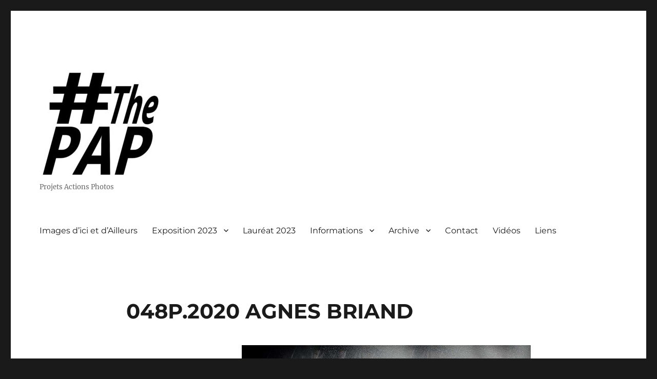

--- FILE ---
content_type: text/css
request_url: https://thepap.org/wp-content/themes/thepaptheme/style.css?ver=6.9
body_size: 90
content:
/*
 Theme Name: thepaptheme
 Description: The custom theme thepaptheme using the parent theme Twenty Sixteen.
 Author: Gaël Dupret
 Author URI: www.gaeldupret.com
 Template: twentysixteen
 Version: 1
 */
 p{
	 text-align:justify;
 }

--- FILE ---
content_type: text/css
request_url: https://thepap.org/wp-content/themes/thepaptheme/style.css?ver=20251202
body_size: 90
content:
/*
 Theme Name: thepaptheme
 Description: The custom theme thepaptheme using the parent theme Twenty Sixteen.
 Author: Gaël Dupret
 Author URI: www.gaeldupret.com
 Template: twentysixteen
 Version: 1
 */
 p{
	 text-align:justify;
 }